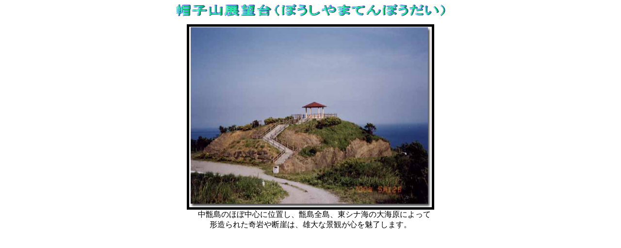

--- FILE ---
content_type: text/html
request_url: http://koshikijima.net/kanko-kamikosiki/bousiyama.html
body_size: 986
content:
<!DOCTYPE HTML PUBLIC "-//W3C//DTD HTML 4.0 Transitional//EN">
<HTML>  
<HEAD>
  <META name="GENERATOR" content="IBM HomePage Builder 2001 V5.0.3 for Windows">
  <META HTTP-EQUIV="Content-Type" CONTENT="text/html;CHARSET=x-sjis">
  <BASE TARGET="_top">
  <TITLE>・帽子山展望台</TITLE>
</HEAD>
<BODY BGCOLOR="#ffffff">

<P align="center"><IMG src="bousiyama-title.gif" width="556" height="26" border="0"></P><CENTER><TABLE width="500" border="0" cellspacing="0" cellpadding="0" height="416">
  <TR>
    <TD WIDTH="100%" HEIGHT="357">
      <CENTER><IMG SRC="bousiyama.jpg" WIDTH="500" HEIGHT="372" ALIGN="BOTTOM" BORDER="5" NATURALSIZEFLAG="2" ALT="帽子山展望台"></CENTER></TD>
  </TR>
  <TR>
    <TD width="100%" align="center" height="29"><A NAME="Anchor234108"></A>　中甑島のほぼ中心に位置し、甑島全島、東シナ海の大海原によって<BR>
      形造られた奇岩や断崖は、雄大な景観が心を魅了します。</TD>
  </TR>
</TABLE></CENTER>
<P></P>

<P>　　　　　　　　　　　　　　　　

</BODY>
</HTML>
